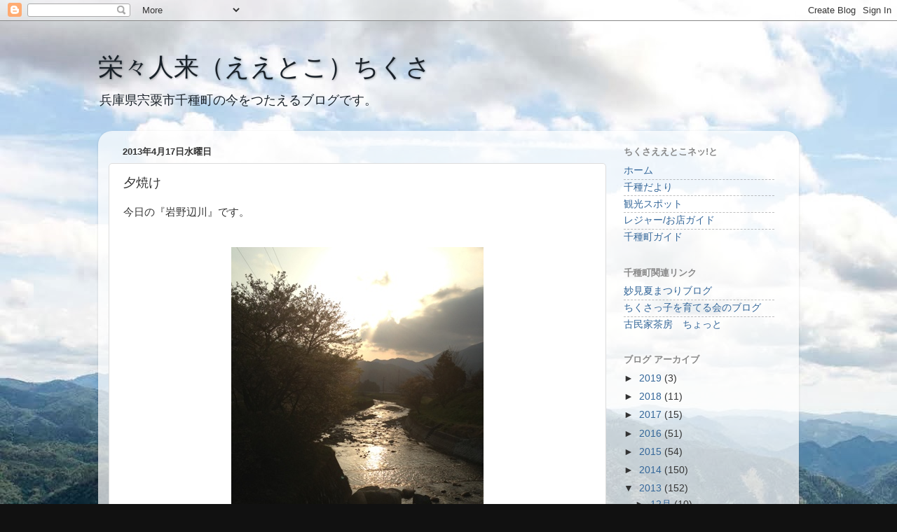

--- FILE ---
content_type: text/plain
request_url: https://www.google-analytics.com/j/collect?v=1&_v=j102&a=821229608&t=pageview&_s=1&dl=http%3A%2F%2Fchikusaeetoko.blogspot.com%2F2013%2F04%2Fblog-post_17.html&ul=en-us%40posix&dt=%E6%A0%84%E3%80%85%E4%BA%BA%E6%9D%A5%EF%BC%88%E3%81%88%E3%81%88%E3%81%A8%E3%81%93%EF%BC%89%E3%81%A1%E3%81%8F%E3%81%95%3A%20%E5%A4%95%E7%84%BC%E3%81%91&sr=1280x720&vp=1280x720&_u=IEBAAEABAAAAACAAI~&jid=244880394&gjid=1876915875&cid=395658081.1768984962&tid=UA-37660988-1&_gid=862950480.1768984962&_r=1&_slc=1&z=1821156779
body_size: -454
content:
2,cG-11X7MQM4H5